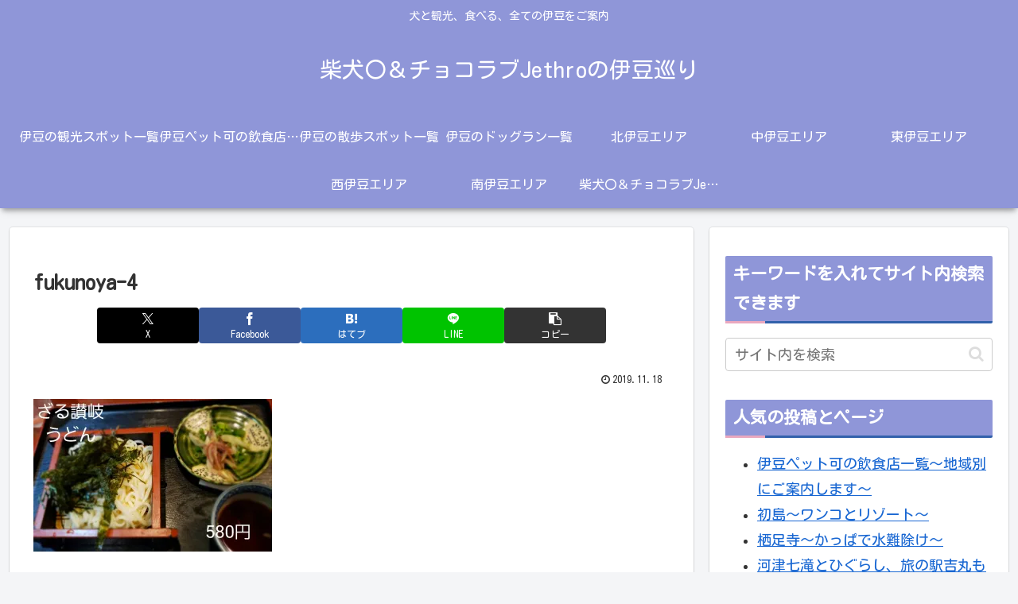

--- FILE ---
content_type: text/html; charset=utf-8
request_url: https://www.google.com/recaptcha/api2/aframe
body_size: 268
content:
<!DOCTYPE HTML><html><head><meta http-equiv="content-type" content="text/html; charset=UTF-8"></head><body><script nonce="PQFfrZR8EjJCoqQ25JDCrg">/** Anti-fraud and anti-abuse applications only. See google.com/recaptcha */ try{var clients={'sodar':'https://pagead2.googlesyndication.com/pagead/sodar?'};window.addEventListener("message",function(a){try{if(a.source===window.parent){var b=JSON.parse(a.data);var c=clients[b['id']];if(c){var d=document.createElement('img');d.src=c+b['params']+'&rc='+(localStorage.getItem("rc::a")?sessionStorage.getItem("rc::b"):"");window.document.body.appendChild(d);sessionStorage.setItem("rc::e",parseInt(sessionStorage.getItem("rc::e")||0)+1);localStorage.setItem("rc::h",'1770022980438');}}}catch(b){}});window.parent.postMessage("_grecaptcha_ready", "*");}catch(b){}</script></body></html>